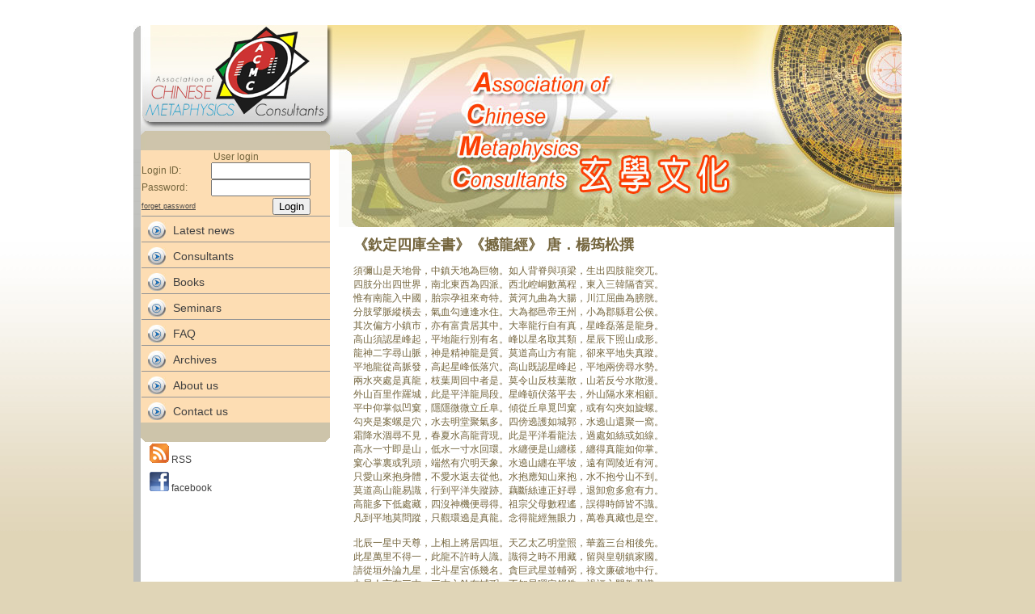

--- FILE ---
content_type: text/html; charset=utf-8
request_url: http://acmc.com.hk/SKQS.aspx
body_size: 22591
content:


<!DOCTYPE html PUBLIC "-//W3C//DTD XHTML 1.0 Transitional//EN" "http://www.w3.org/TR/xhtml1/DTD/xhtml1-transitional.dtd">

<html xmlns="http://www.w3.org/1999/xhtml" >
<head>
    <script type="text/javascript" src="acmc.js"></script>
    <meta http-equiv="Content-Type" content="text/html; charset=utf-8" /><link rel="SHORTCUT ICON" href="http://www.acmc.com.hk/acmcicon2.ico" /><link href="style.css" rel="stylesheet" type="text/css" charset="utf-8" />
<meta name="copyright" content="Copyright (c) 2011 acmc.com.hk" /><meta name="robots" content="index,follow,noarchive" /><meta name="revisit-after" content="1 days" /><meta name="URL" content="http://www.acmc.com.hk" /><meta name="description" content="Association of Chinese Metaphysics Consultants" /><meta name="keywords" content="Association of Chinese Metaphysics Consultants" />
<title>
	ACMC - 撼龍經
</title></head>
<body>
<form name="aspnetForm" method="post" action="SKQS.aspx" id="aspnetForm">
<div>
<input type="hidden" name="__VIEWSTATE" id="__VIEWSTATE" value="/wEPDwUKMTI0NDUzNTk5Mw9kFgJmD2QWAgIDD2QWBAIDDxYCHgdWaXNpYmxlaBYCAgEPDxYCHgRUZXh0ZWRkAgUPZBYCZg8PFgIeB0VuYWJsZWRoZGRkj13mKBVsbSmOg7NcWNsVXa1wIbo=" />
</div>

<div>

	<input type="hidden" name="__VIEWSTATEGENERATOR" id="__VIEWSTATEGENERATOR" value="44D302BD" />
	<input type="hidden" name="__EVENTVALIDATION" id="__EVENTVALIDATION" value="/wEWBgKLsq7eBAKu5O+yBQK0qK3uCgKDlIzICQLN0dnaCgL34ejwCIU23Xh2uYWAFBwf2jxm45z1myAC" />
</div>
  <div id="wrapper">
    <div id="header"></div>
    <div id="left">
      <div id="logo" style="cursor:pointer;" onclick="javascript:location='http://www.acmc.com.hk'"></div>
      
      <div id="login_background">
        <div id="login_content">
            <div id="ctl00_login_box">
                <table cellpadding="0" cellspacing="0" width="233px">
                    <tr><td colspan="3" style="height:1px;"></td></tr>
                    <tr><td colspan="3" align="center">User login</td></tr>
                    <tr>
                        <td style="width:90px; text-align:left;">Login ID:</td>
                        <td style="width:117px; text-align:left;"><input name="ctl00$LoginID" type="text" maxlength="50" id="ctl00_LoginID" style="width:115px;" /></td>
                        <td style="width:26px; text-align:center;"></td>
                    </tr>
                    <tr>
                        <td style="width:90px; text-align:left;">Password:</td>
                        <td style="width:117px; text-align:left;"><input name="ctl00$LoginPassword" type="password" maxlength="20" id="ctl00_LoginPassword" style="width:115px;" /></td>
                        <td style="width:26px; text-align:center;"></td>
                    </tr>
                    <tr><td colspan="3" style="height:2px;"></td></tr>
                    <tr>
                        <td style="width:90px; text-align:left;"><a href="ForgetPassword.aspx" style="font-size:9px;">forget password</a></td>
                        <td style="width:117px; text-align:right;"><input type="submit" name="ctl00$Login" value="Login" id="ctl00_Login" /></td>
                        <td style="width:26px;">&nbsp;</td>
                    </tr>
                    <tr><td colspan="3" style="height:1px;"></td></tr>
                </table>
            </div>
            
        </div>
      </div>
      
      
      <div id="nav">
        <ul>
          <li><a href="Default.aspx">Latest news</a></li>
          <li>
            <div onmouseover="javascript:document.getElementById('consultants').style.display='block';" onmouseout="javascript:document.getElementById('consultants').style.display='none';">
                <a href="Consultants.aspx">Consultants</a>
                <div id="consultants" class="submenu">
                    <ul>
                        <li><a href="JackChiu.aspx">Jack Chiu</a></li>
                    </ul>         
                </div>
            </div>
          </li>
          <li><a href="Books.aspx">Books</a></li>
          <li><a href="Seminars.aspx">Seminars</a></li>
          <li><a href="FAQ.aspx">FAQ</a></li>
          <li>
            <div onmouseover="javascript:document.getElementById('archives').style.display='block';" onmouseout="javascript:document.getElementById('archives').style.display='none';">
                <a href="Archives.aspx">Archives</a>
                <div id="archives" class="submenu">
                    <ul>
                        <li>Basics</li>
                        <li><a href="WuXing.aspx">Wu-xing 五行</a></li>
                        <li><a href="Taiji.aspx">Understand the Taiji Yin-Yang Diagram</a></li>
                        <li>Asian Archives</li>
                        <li><a href="SKQS.aspx">撼龍經</a></li>
                    </ul>
                </div>
            </div>
          </li>
          <li><a href="AboutUs.aspx">About us</a></li>
          <li><a href="ContactUs.aspx">Contact us</a></li>
        </ul>
        <div class="menubottom"></div>
        <div class="menulink">
            <a href="acmc_rss.aspx"><img src="Images/RSS.gif" />&nbsp;RSS</a>
            <a href="https://www.facebook.com/acmc.hk"><img src="Images/fb.gif" />&nbsp;facebook</a>
        </div>
      </div>
    </div>
    <div id="right">
<h2>《欽定四庫全書》《撼龍經》	唐．楊筠松撰</h2>
<pre>
須彌山是天地骨，中鎮天地為巨物。如人背脊與項梁，生出四肢龍突兀。
四肢分出四世界，南北東西為四派。西北崆峒數萬程，東入三韓隔杳冥。
惟有南龍入中國，胎宗孕祖來奇特。黃河九曲為大腸，川江屈曲為膀胱。
分肢擘脈縱橫去，氣血勾連逢水住。大為都邑帝王州，小為郡縣君公侯。
其次偏方小鎮市，亦有富貴居其中。大率龍行自有真，星峰磊落是龍身。
高山須認星峰起，平地龍行別有名。峰以星名取其類，星辰下照山成形。
龍神二字尋山脈，神是精神龍是質。莫道高山方有龍，卻來平地失真蹤。
平地龍從高脈發，高起星峰低落穴。高山既認星峰起，平地兩傍尋水勢。
兩水夾處是真龍，枝葉周回中者是。莫令山反枝葉散，山若反兮水散漫。
外山百里作羅城，此是平洋龍局段。星峰頓伏落平去，外山隔水來相顧。
平中仰掌似凹窠，隱隱微微立丘阜。傾從丘阜覓凹窠，或有勾夾如旋螺。
勾夾是案螺是穴，水去明堂聚氣多。四傍遶護如城郭，水遶山還聚一窩。
霜降水涸尋不見，春夏水高龍背現。此是平洋看龍法，過處如絲或如線。
高水一寸即是山，低水一寸水回環。水纏便是山纏樣，纏得真龍如仰掌。
窠心掌裏或乳頭，端然有穴明天象。水遶山纏在平坡，遠有岡陵近有河。
只愛山來抱身體，不愛水返去從他。水抱應知山來抱，水不抱兮山不到。
莫道高山龍易識，行到平洋失蹤跡。藕斷絲連正好尋，退卸愈多愈有力。
高龍多下低處藏，四沒神機便尋得。祖宗父母數程遙，誤得時師皆不識。
凡到平地莫問蹤，只觀環遶是真龍。念得龍經無眼力，萬卷真藏也是空。

北辰一星中天尊，上相上將居四垣。天乙太乙明堂照，華蓋三台相後先。
此星萬里不得一，此龍不許時人識。識得之時不用藏，留與皇朝鎮家國。
請從垣外論九星，北斗星宮係幾名。貪巨武星並輔弼，祿文廉破地中行。
九星人言有三吉，三吉之餘有輔弼。不知星曜定錙銖，禍福之門教君識。

貪狼頓起筍生峰，若是斜枝便不同。斜枝側頂為破面，尖而有腳號乘龍。
腳下橫拖為帶劍，文武功名從此辯。橫看是頂側是峰，此是貪狼出陣龍。
側面成峰身直去，不是為朝便不住。

莫來此處認高峰，道是玄武在其中。亦有高峰是玄武，玄武落處四獸聚。
聚處方為龍聚星，四獸不顧只成空。空亡龍上莫尋穴，縱然有穴易歇滅。

或為關峽似龍形，正身潛在峽中行。時師多向峽中覓，不識真龍斷續情。
貪狼自有十二樣，尖圓平直小為上。欹斜側巖倒破空，禍福輕重自不同。
欹側似斜斜似側，平似乘龍側似直。貪狼似巨倒似空，空似虛巖即似石。
問君來此如何觀，我道貪狼非一般。欹是崩崖破是折，斜是邊有邊不同。
側是面尖身直去，空是巖穴多玲瓏。倒是飛峰偏不正，七者未是貪狼龍。
平地卓然頓起筍，此是尖狼本來性。圓無欹側四面同，平若臥蠶在高頂。
直如決脊引繩來，小似筆頭插高塔。五者方為貪正形，吉凶禍福要詳明。
火星要起廉貞位，生出貪狼由此勢。若見火星動焰時，看他蹤跡落何處。
此龍不是尋常貴，生出貪狼向亦奇。

火星若起廉貞位，落處須尋一百里。中有貪狼小小峰，有時回顧火星宮。
世人只道貪狼好，不識廉貞是祖宗。貪狼若非廉作祖，為官也不到三公。
高山頂上如平掌，中分細脈如蛇樣。貴龍多是穿心出，富龍只從傍生上。
高山如帳後面遮，帳裏微微似帶斜。帶舞下來如鼠尾，此是貪狼上嶺蛇。
帶舞下來伸鶴頸，此是貪狼下嶺蛇。上嶺解生朱紫貴，下嶺須為朽腐家。

大山特起小為貴，小山忽起大為勢。高低大小斷續行，此是貪狼真骨氣。
大抵九星有種類，生子生孫巧相似。剝換方知骨氣真，剝換不真皆不是。
一剝一換大生小，從大剝小最奇異。剝換退卸見真龍，小峰依舊貪狼起。
剝小如人換好裳，如蟬退殼蠶退筐。或從大山落低小，或從高峰落平洋。
退卸剝換成幾段，十條九條亂了亂。中有一條卻是真，若是真時斷了斷。
亂山回抱在面前，不許一條出外邊。只有真龍在帳內，亂山在外卻為纏。
此龍多從腰裏落，回轉餘枝作城廓。城廓彎環生捍門，門外羅星當腰著。
羅星要在羅城外，此與火星常作案。火星龍始有羅星，若是羅星不居內。
居內名為抱養瘝，又為病跟墮胎山。羅星若生羅城口，城口皆為玉筍班。
羅城恰似城墻勢，龍在城中聚真氣。羅星借在城闕間，時師喚作水口山。
欲識羅星真妙訣，一邊枕水一邊田。田中有骨胍相連，或為頑石焦土間。
此是羅星有餘氣，卓立為星在水邊。貪巨羅星方與尖，輔弼武曲員匾眠。
祿存廉貞多破碎，破軍尖破最為害。只有尖圓方匾星，此是羅星得正形。
忽然四面皆是水，兩山環合欝然青。羅星亦自有種類，浪說羅星在水邊。

巨門尊星性端莊，纔離祖宗即高昂。星峰自與眾星別，不尖不圓其體方。
高處定為頓笏樣，但是無腳生兩傍。如此星峰止一二，方岡之下如驅羊。
方岡或如四角帳，帳中出帶似飛揚。飛揚要得穿帳去，帳中兩角隨身張。
枝葉不多關峽少，卻有護衛隨身傍。帶旌帶節來擁護，旌節之峰多是雙。
更有刀劍同護送，刀劍送後前圓岡。離蹤斷處多失胍，拋梭馬跡蛛絲長。
梭中自有絲不斷，蜂腰過處多趨蹌。

自是此星性尊貴，護送此星來就體。每逢跌斷過處時，兩傍定有衣冠吏。
衣冠之吏似圓峰，兩傍有腳衛真龍。若是獨行無護衛，定作神祠佛道宮。
平行穿珠行數里，忽然又作方峰起。方峰直去如橋扛，背長頗類平尖貪。
平尖貪狼如一字，生在山頂如臥蠶。武曲倒從身中出，貪狼直去如僧參。
夾輔護龍次第列，正龍在內左右凾。此龍住處無高壟，間生窩穴隱深潭。
獨在山峽中間者，穴落高岡似草庵。四圍要高來朝護，前案朝迎亦高舞。
卻作高穴似人形，按歛端嚴似真武。

此龍若行三十里，內起方峰止三四。峰峰端正方與長，不肯欹斜失尊體。
峰上忽然生摺痕，此與廉貞何以異。凡起星辰不許斜，更嫌生腳照他家。
端峰若生四花穴，花穴端嚴要君別。真龍直去向前行，四向謾成龍虎穴。
此是武曲鉗峽來，間氣來此偶生峽。此龍誤了幾多人，定來此處說真形。
要說四花穿心過，但看護衛不曾停。尊星自有尊星體，方正為屏將相位。
巨門行龍少鬼劫，蓋緣兩傍多羅列。水界分處夾龍行，不肯單行走空缺。
水界分及亂生枝，枝葉雖多夾水隨。護龍亦自有背面，背後如壁面平夷。
平夷便是貼龍體，龍過之時形怪異。不起尖圓即馬旗，攢劍繙龍歸此地。
護衛纏遶如打團，重重包裹外山歸。至令巨門少關峽，護送無容左右離。
明堂斷定無斜瀉，橫案重重拜舞低。平貪覆巨圓武曲，尖圓方整不能齊。
三星尖圓方整處，向此辯別無狐疑。識龍須識辨疑處，識得真龍是聖師。

祿存之形如頓鼓，下生有腳如瓜瓠。瓜瓠頭前有小峰，此是祿存帶祿處。
大如螃蟹小蜘蛛，此是祿存帶殺處。殺中若有橫磨劍，此是權星先出武。

大龍大峽百十程，寶殿龍樓去無數。忽履仁等入長垣，萬仞不圍君莫顧。
癡師偷眼傍睥晲，曉者默然佯不睹。若然尖腳亂如茅，喚作蚩尤旗爪距。
小圓帶祿圍本身，將相公侯出方虎。

大抵星辰嫌破碎，不抱本身多作怪。端正龍神須無破，醜惡龍神多破敗。
怪形異穴出凶豪，殺戮平民終大壞。草頭作亂因此山，赤族誅夷償命債。
只緣龍上有欃槍，賊旗倒仄非旌幢。旌幢對對端正立，獨立欹仄名欃槍。
頓鼓微方似武曲，武曲端正下無足。有足周圍真祿存，圓盡方為武曲尊。
龍家最要仔細辨，疑似亂真分背面。背似面非豈有真，此是祿存大移轉。
凹處是面凸是背，作穴分金過如線。凡看星辰看轉移，轉移須教母顧兒。
枝分派別有真種，忽作瓜蔓無東西。十里半程無岡嶺，平陽砂磧煙塵迷。
到處君須看水勢，水勢莫問江與溪。只要兩源相夾出，交瑣外結重重圍。
祿存好處落平洋，大作方州小鎮縣。坪中時復亂石生，或起橫山或梭面。
此處或有輔弼形，輔弼無枝祿生辨。祿是帝車第二星，也主為文也主兵。

九星行龍皆要祿，最要夾貪兼巨軸。或從武曲左右起，此等貴龍看不足。
若逢此星遠尋穴，莫向高山尋促局。若遇九星相夾行，只分有足並無足。
燕雲下嶺出九關，中帶祿存三吉山。高山峽裏多尖秀，也有圓祿生孱岩。
君看山須分種類，亂指橫山作正班。祿破二星形無數，也有正形落低處。
也有低形上壟頭，雜亂分形君莫誤。形在高嶺為高形，山頂上生祿存星。
形在平洋山卓立，頂矮腳手亦橫平。頂上生形頂必正，平地生形腳亂行。
請君看我細排列，禍福皆從龍上生。

第一祿存如頓鼓，腳手對對隨身去。平行有腳如劍芒，旌節幡幢排次序。
此等星辰出大江，中有小貪並小巨。輔弼侍從左右生，隔岸山河遠相顧。
此是龍身作州縣，雄據十州並一路。忽然諸山作垣局，更求吉水為門戶。
若得吉水為門戶，萬水千山不須做。

第二祿存如覆釜，腳尖如戟周回布。有腳方為真祿存，無腳方為祿推巨。
此星定是有威權，白手成家積巨富。

第三祿存鶴爪布，兩短中長龍出露。出露定為低小形，隱隱前行忽蹲踞。
有穴必生龍虎巧，醜陋穴形龍不住。

第四祿存肋扇具，腳手又似扛絲勢。此龍只好結神壇，別有星峰生秀氣。

第五祿存如懸鶉，破碎箕帚摺無數。此星便是平行星，星平生枝自頂分。
此龍只去平中作，橈棹回來斬關做。高山大峽開三路。

第六祿存落平洋，勢如巨浪橫開張。他星亦有落平者，此星平地亦飛揚。
腳擺時復生巨石，石色只是黑與黃。兩傍請看隨龍峽，長短大小宜推詳。
護龍轉時看他落，落處當隨水斟酌。右轉皆右不參差，左轉皆左無駁雜。
朝迎指正真穴形，左右高低君莫錯。祿存鬼形如披髮，雖曰眾多勢如掠。

第七祿存如長蛇，左右無護無攔遮。此龍目作貴龍從，枕在水邊自橫斜。

第八祿存在高頂，如載兜鍪有肩領。漸低漸小去作穴，定作窩鉗極端正。
此龍號為八貴龍，捉穴真時最昌盛。

第九祿存如落花，片片段段水夾砂。不作蛟潭為鬼穴，定作羅星水口遮。

天下山山有祿存，或凶或吉要君分。莫道祿存全不善，大為將相公侯門。
要知五嶽真龍落，半是祿破相參錯。大行頂上馬耳峰，祿存身上貪狼龍。
泰山頂上有石觀，上有月亭高一半。此是祿存上有貪，如此高峰孰能判。
海中洲渚亦有山，君如論脈應難言。不知地脉連中國，遠出山形在海間。
東出青齊為東嶽，過盡平陽大江壑。地絡連延氣勢生，澗水止龍君莫錯。
我觀破祿滿天下，九星分變無識者。君如識得祿存星，珍寶連城貴無價。

文曲正形蛇行樣，若作淫邪如撒網。此星柔順最高情，形神恰似生鱔樣。
問君如何生此山，定出廉真絕體上。問君如何尋絕體，本宮山上敗絕氣。
問君如何尋本宮，寶殿之下初出龍。認得星峰初出面，看得何星細推辦。
九星皆挾文曲行，若無文曲星無變。變星便看何星多，多者為主分惡善。
文曲星柔最易見，每遇旺方生側面。側面成峰身直行，直去多如絲雜線。
此星山骨少星峰，若有星峰輔弼同。平地蛇行最為吉，半頂娥眉最得力。
若有此星連接生，女作宮嬪後妃職。男家因婦得官班，又得資財並美色。
凡起星峰必有情，自然連接左右生。若是無峰如鱔樣，死龍散漫空縱橫。
縱饒住處有穴形，社壇神廟血食腥。若是作墳並建宅，女插花枝逐客行。
男人破家因酒色，女人內亂公訟庭。變出瘵癆鬼怪病，令人冷退絕人丁。

困龍坪下數十里，忽然卓立星峰起。左右前後忽逢迎，貪巨武輔取次生。
只得一峰龍便活，娥眉也變輔弼形。平行雖云變輔弼，只是低平少威力。
若得尊星生一峰，便使柔星為長雄。男人端貌取科第，女人主家權勝翁。

大抵尋龍少全格，雜出星峰多變易。弼星似巨輔似文，長短高低細辨識。
莫道凶龍不可裁，也有凶龍起家國。蓋緣未識間星龍，貪中有廉文有弼。
武有破軍間斷生，祿存或有巨武力。十里之中卓一峰，小者成大弱成雄。
此星龍家間星法，大頓小伏為真蹤。一山便斷為一代，看在何代生間斷。
便向此星定富貴，困弱生旺隨星峰。困弱之龍無氣力，死鱔煙炮入砂礫。
千里百里無從山，獨自單行少收拾。君如識得間星龍，到處鄉村可尋覓。
龍非久遠少全氣，易盛易衰非人力。

廉貞如何號獨火，此星得形最高大。高山頂上石嵯峨，傘摺犁頭裂絲破。
只緣尖焰聳天庭，其性炎炎號火星。起作龍樓並寶殿，貪巨武曲因此生。
古人深識廉貞體，喚作紅旗並曜氣。此星威烈屬陽精，高焰赤黑峰頭起。
高尖是樓平是殿，請君來此細推辨。亂峰頂上亂石間，此處名為聚講山。
聚講既成即分去，分宗拜祖迢迢路。尋蹤尋跡更尋兒，龍來此處最堪疑。
卻來此處橫生嶂，形如帳幕開張樣。二重入帳一重出，四重五重如巨浪。
嶂中有線穿心行，帳不穿心不入相。帳幕多時貴亦多，一重只是富豪樣。
兩帳兩幕是真龍，帳裏貴人最為上。帳中隱隱仙帶飛，帶舞低垂主興旺。
天關地軸兩邊迎，異石龜蛇過處往。高山頂上有池水，兩邊夾得真龍行。
問君高頂何生水，此是真龍頂上氣。樓殿之上水泉生，水還兩處兩邊迎。
真龍卻向泉中過，也有單池在傍抱。單池終不及兩池，池若傾崩反生禍。
池平兩水夾又清，此處名為天漢星。天漢天潢入閣道，此星入相居天庭。
更有衛龍在高頂，水貼龍身入深井。更無水出可追尋，或有蒙泉如小鏡。
看他辭樓並下殿，出帳聳起生何形。應星生處別立形，此是分枝劈脈證。
祖宗分了分兄弟，來此分貪識真性。分貪之處莫令差，差謬一毫千里迥。
筍峰貪狼縱橫計，鍾釜枕梭武輔弼。方峰是為巨門程，最要來辨嫡庶行。
嫡庶不失出帳形，便是龍家五吉星。廉貞惡石眾所畏，不曉真陽火裏精。
此龍多向南方落，北上眾山驚錯愕。低頭歛袵山朝來，莫向他方妄參錯。
凡是星峰皆有石，若是土山全無力。廉貞獨火氣衝天，石骨稜層平處覓。

廉貞不生吉星峰，定隔江河作應龍。朝迎必應數百里，遠望鼓角聲鼕鼕。
凡見廉貞高聳石，便上頂頭看遠跡。細認真龍此處生，華蓋穿心正龍出。
此龍最貴難尋覓，五吉要聳華蓋出。此等真龍不易逢，華蓋三峰品字立。
兩肩分作兩護龍，此是兄弟同祖宗。兄弟便為纏護龍，前迎後送生雌雄。
雌若為龍雄作應，雄若為龍雌聽命。問君如何辨雌雄，高低肥瘠瘦不同。
低肥為雌雄高瘠，只求此處識蹤跡。

隨龍身上有正峰，時作星峰拜祖宗。但看護送似回龍，又有迎龍如虎踞。
隨龍山水皆朝揖，狐疑來處失蹤跡。水口重重生異石，定有羅星當水立。
羅星外面有山關，上生下生細尋覓。蓋緣羅星有真假，真假天然非人力。
羅星旁水便生石，羅星端正最高職。

廉貞多生顧祖龍，祖龍遠遠是朝峰。更有鬼腳回顧處，護送須生十數里。
送龍之山短有後，抱山不抱左右手。纏龍纏過龍虎前，三重五重福延綿。
纏多不許外山走，那堪長遠作水口。護送托龍若十全，富貴雙全真罕有。
尋龍千萬看纏山，一重纏是一重關。關門若有千重鎖，定有王侯居此間。
廉貞已具貪狼內，更述此篇為詳載。有人曉得紅旗星，遠有威權近凶怪。
權星斬砍得自由，不統兵權不肯休。若遇廉貞不起石，腳下也須生石壁。
石壁是背面是平，平處尋龍出蹤跡。貪巨武輔弼星行，出身生處是真星。
博龍換處有九段，此是公侯將相庭。紅旗氣雄威武在，行兵出師駭妖怪。
權星威福得自專，縱入文堦亦武威。廉良一變貪巨武，文武全才登宰輔。
廉貞不作變換星，潔身亂倫弒君父。

武曲星峰覆鍾釜，鍾釜之形有何故。鍾高釜矮事不同，高即為武矮為輔。
二者雖然皆吉星，大小不容有差互。武曲端嚴富貴牢，輔弼隨龍厚薄取。
真龍若行五六程，臨落之時剝輔星。如梭如印如皎月，三三兩兩牽聯行。
前關後峽相引從，峽若多時龍猛勇。博到輔星三四重，仔細來此認龍蹤。
貪巨若無輔弼落，高嶺如何住得龍。雖然輔弼是入穴，作穴隨形又不同。
穴隨土峰作鉗乳，形神大小隨龍宗。圓龍忽然長拖腳，恐是鬼龍如覆杓。
覆箕仰掌是鬼龍，莫來此處失真蹤。請君細認前頭穴，莫使參前失後空。

問君何以知我落，看他尾後圓峰作。問君知我如何行，尾星搖動不曾停。
前官後鬼須細辨，鬼剋我身居後面。官星剋我在前朝，此是龍家官鬼現。
真龍落處陰陽亂，五行官鬼無相戰。水龍博到火龍出，鬼在後頭官出面。
坎山來龍作午丁，卻把地羅差使轉。此是陰陽雜五行，不是龍家官鬼辨。
龍家不要論五行，且從龍看分脈上。龍奪脈時是鬼氣，鬼氣不歸龍上行。
大抵正龍無鬼山，有鬼不出半里間。橫龍出穴必有鬼，送跳翻身穴後環。
鬼山若長奪我氣，鬼短貼身如抱攔。問君如何謂之鬼，主山背後撐者是。
分枝劈脈不回頭，奪我正身少全氣。真龍穴後如有鬼，山短枝多為雉尾。
此是真龍穴後星，星辰亦有尖圓體。正龍穴後若有鬼，隻隻回頭來護衛。
若不回頭衛本身，此是空亡歇滅地。問君何者是空亡，穴後捲空仰瓦勢。
便從鬼上細尋覓，鬼山星峰少收拾。真龍身上護衛多，山山多情來拱揖。
護衛貼體不敢離，中有泉池暗流入。要識真龍鬼山短，緣有纏龍在後股。
既有纏龍貼護身，不許鬼山空散漫。鬼山直去投江海，真龍氣絕散漫多。
如戟如矛亂走去，包裹無由奈他何。龍若無纏又無送，縱有真龍不堪用。
護纏多愛到穴前，三重五重福綿延。一重護衛一代富，護衛十里宰相地。
兩重亦作典磚城，一重只出丞簿尉。鬼山亦自有真形，形隨三吉輔弼類。
九星皆有鬼形樣，不類本身不入相。貪狼鬼星必尖小，武曲鬼星枝葉少。
多作圓峰覆杓形，撐住在後最為妙。巨門墜珠玉枕形，貪作天梯背後生。
一層一級漸低小，雖然有腳無橫行。巨門多為小橫嶺，托後如屏玉幾正。
弼星作鬼如圍屏，或從龍虎後橫生。橫生瓜瓠抱穴後，金鬥玉印盤龍形。
輔星多為獨節鬼，三對平如寫王字。三對兩對相並行，曲轉護身皆有意。
廉文破祿本是鬼，不必問他穴後尾。破祿廉文多作關，近關太濶為散關。
關門是局有大小，破祿三星多外攔。祿星無祿作神壇，破星不破為近關。
善論大地論關局，關局大小水口山。鬼山作向橫龍作，正龍多是平地落。
平地勢如蜈蚣行，卻長便如橈棹形。停棹向前穴即近，發棹向後龍未停。
橈棹向後忽峰起，定有真龍居此地。只看護托回轉時，朝揖在前拜真氣。
大抵九星皆有鬼，相類相如各有四。四九三十六鬼形，識鬼便是識真精。
問君如何謂之官，朝山背後逆拖山。此是朝山有餘氣，與我穴後鬼一般。
官星在前鬼在後，官要回頭鬼要就。官不回頭鬼不就，只是虛抱無落首。
龍穴背後有衣裙，此是關闌多舞袖。雖然有袖穴不見，官不離鄉任何愛。
真氣聚處看明堂，明堂裏面要平陽。明堂裏面停豬水，第一寬平始為貴。
側裂傾堆撞射身，急瀉崩騰非吉地。請君未斷左右山，先向明堂觀水勢。
明堂亦有如鍋底，橫號金船龍虎裏。直號天心曲御堦，馬蹄直兮有曲勢。
明堂要似蓮花水，盪歸左位長公起。盪歸右處小公興，若居中心諸位貴。
大抵明堂橫為貴，其次之玄關鎖是。蕩蕩直去不回頭，雖似御堦非吉地。
明堂要如衣領會，左紐右襘方為貴。或是曰隴與山腳，如此關闌真可喜。
忽然橫前無關鎖，地劫風吹非吉利。請君來此細消詳，更分前官并後鬼。
左脇生來搢笏樣，右脇生來魚袋形。方長為象短為水，小巧是金肥是銀。
看此樣形臨局勢，中間乳穴是為真。

賜帶鬼形如瓜瓠，二條連移左轉去。回頭貼來侍從官，前案橫交金玉盤。
玉盤賜將金盤相，左右在人心眼上。重數如多賜亦多，一重數是金屏帶。
二重是屏三金帶，橫轉穴前官轉大。子孫三代垂魚袋，右上三魚虎身外。
三代子孫賜金帶，三重橫盤龍外生。四重即是賜金玉，重數如多福最深。
此是龍家賜帶鬼，莫將龍向左邊臨。玉几方屏武曲形，身後是幾幾外屏。
幾屏須要問先後，未有屏先幾後生。幾屏如在後頭托，此是公侯將相庭。

破軍星峰如走旗，前頭高卓尾後低。兩傍失險落坑陷，壁立反裂形傾欹。
不知此星出六府，上有三台遠為祖。然後生出六曜星，貪巨祿文廉武輔。
三台星辰號三階，六星兩兩魚眼挨。雙尖雙圓如貪巨，卻在絕頂雙安排。
雙尖定出貪狼去，雙圓生出武曲來。上臺中台下臺出，行到六府文昌臺。
文昌六星如偃月，穿星六星似環玦。平頃上頭生六星，六處微堆作凹凸。
凹中微起似六星，生出九星若排列。

破軍皆受九星變，逐位生峰形象現。山形在地水在天，真氣下感禍福驗。
尊星頓起真形了，枝葉皆是祿存占。尊星雖云有三吉，三吉之餘有輔弼。
不知三吉不常生，有處觀來無一實。蓋緣不識破軍星，星說走旗拖尾出。
走旗拖尾是真形，若出尊星形變生。與君細論破軍體，逐一隨星種類名。

貪狼破軍如頓起，一層一級名天梯。頂尖衝前有巖穴，伸頂猶如雞作啼。
頂頭有帶下巖去，引到平處如蛛絲。欲斷不斷馬跡過，東西有顯梭中絲。
三吉之星總如此，此處名為吉破地。過坪過水皆如是，定有泉塘兩夾隨。
貪下破軍巨門去，去為垣局不須疑。

巨門破軍裂十字，頂上微圓欹側取。勢如啄木上高枝，直上高崖石觜露。
此星出龍生鼎足，爪甲巉巖若雞距。此龍富貴生王侯，五換六移出宰輔。

祿存破軍在平頂，兩脇蛇行肋微露。前如大木倒平洋，生幹生枝葉無數。
葉中生出嫩枝條，又作高峰下平地。當知為穴亦不遠，護送不來作神宇。

武曲破如破櫥櫃，身形臃脹崩形勢。前頭走出雞伸頸，嶺上下來如象鼻。
一高一下腳不尖，作穴乳頭出富貴。

破軍廉貞高崔嵬，水流關峽聲如雷。輔星破軍如襆頭，兩傍有腳如拋毬。

弼星破軍如鯉躍，行到平中一時卓。三三兩兩平中行，直出身來橫布腳。
為神為廟為富貴，只看纏護細斟酌。纏多便是富貴龍，纏少只為鐘鼓閣。

九星皆有破祿文，三吉之形輔弼尊。平行穿珠巨貪祿，闌掉尖拖是破軍。
吉星之下無不吉，凶星之下凶所存。況是凶龍不為穴，只是閒行引過身。
縱然有穴必是假，假穴如何保久存。時師只來尋龍胍，來此峽內空低蹲。
便指纏護為真氣，或有遠秀出他村。便說朝山朝水好，下了凶事自入門。
只緣不識真龍出，前面必出星辰尊。尊星沾了死龍骨，換了破軍廉祿文。
破軍忽然橫開張，帳裏戈旗出生旺。此龍出作將軍形，前遇溪流為甲仗。
破祿形象最為多，枝蔓懸延氣少平。不為尖刀即劍戟，不作蛇行即擲梭。
出逢六秀方位上，上與六氣橫天河。六氣變而生六秀，凶星到此亦消磨。
凶星消磨生吉氣，定有星辰巨浪波。此是神仙絕妙法。不比尋常格地羅。

與君略舉大形勢，舉目一望皆江河。天下江山幾萬重，我見破軍到處是。
祿存文曲輔弼星，低小山形總相類。只有高山形象殊，略舉大綱與君議。
崑崙山腳出闐顏，隻隻腳是破軍山。連綿走出澣海北，風俗強悍人麄頑。
生兒三歲學騎射，骨鯁剛方是此間。山來隴右尖如削，盡是狼峰更高卓。
此處如何不出文，只為峰多反成濁。高山大隴峰多尖，不似平原一錐卓。
行行退卸大散關，百二山河在彼間。大纏大護到函谷，水出黃河如闕環。
低平漸漸出熊耳，萬里平陽漸漸低。大樑形勢亦無山，到此尋龍何處是。
識得星峰是等閒，平處尋龍最是難。若無江流與淮水，渺渺茫茫不見山。
河流沖決山斷絕，又無石骨又無脈。君若到彼說星峰，一句不容三寸舌。
黃河在北大江南，兩水夾行勢不絕，行到背脊忽起峰，兗州東嶽插天雄。
分技劈脈鍾靈氣，聖賢多在魯邦中。自古英雄出西北，西北龍神少人識。

紫微垣局太微宮，天市天苑太行東。南龍高枝過總頂，黑鐵二山雪峰盛。
分出秦川及漢川，五嶺分星入桂連。山行有斷脈不斷，直至江陰大海邊。
海門旺氣連閩越，南水兩夾相交纏。此是海門南脈絡，貨財文武相交錯。

何處是貪何處文，何處辨認武曲尊。尋龍望氣先尋脈，雲霧多生是龍脊。
春夏之交與二分，夜望雲霓生處覓。雲霓先生絕高頂，此是龍樓寶殿定。
大脊微微雲自生，霧氣如嵐反難證。生尋霧氣識正龍，卻是枝龍觀遠應。
此是神仙尋地法，百里羅城不為遠。知此然後論九星，要識九星觀正形。
因就正龍行腳處，認取破祿中間行。

天下山山有破祿，破祿交橫有地軸。祿存無祿只為關，破軍不破只為闌。
關闌之山作水口，必有羅星在水間。大河之中有砥柱，四川之口生灩澦。
大姑小姑彭蠡前，採石金山作門戶。更有焦山羅殺石，雖是羅星門不固。
此是大尋羅星法，識者便知愚未悟。

吾若論及破軍星，多是引龍兼作護。大龍雖要大破軍，小龍夾亂破祿文。
廉貞多是作龍祖，輔弼隨龍富貴生。廉貞若高龍不出，只是為應兼為門。

請君看此州縣間，何處不生水口山。水口關闌皆破祿。無腳交牙如疊環。
或有橫山如臥虎，或作重重如瓜瓠。禹鑿龍門透大河，便是當時關水處。

大行走出河中府，河北河南關兩所。大河北來曲射東，西山作水如眠龍。
馬耳山枕大江口，絕無腳手為神妙。靈壁山來截淮河，更無一腳如橫過。
海門二山鎖二浙，兩山相合如環缺。文廉生腳鎖緇流，橫在水中為兩截。
大關大鎖龍千里，定有羅星橫截氣。截住江河不許流，關住不知多少地。
小羅小鎖及小關，一州一縣須有闌。十闌十鎖百十里，定有王侯居此間。
鄉落羅星小關鎖，枕水如戈石橫臥。但看無腳是關闌，重數多少分將佐。
君如能識水口山，便識天戈並祿破。

左輔正形如襆頭，前高後低大小毬。伸舒腰長如杖鼓，後大前小駝峰侔。
下有兩腳平行去，或在武曲左右遊。此龍如何近武曲，自是分宗為伯叔。
分宗定作兩貴龍，此與他星事不同。武曲兩傍必生輔，不似他星變形去。
左輔自有左輔形，方峰之下如卓斧。此是武曲輔星形，若是真輔不如此。
真龍自作貴龍身，襆頭橫腳高低去。高頂高峰圓落肩，忽然堆起如螺卵。
又如梨栗堆簇繁，頂上纍纍山結頂。斷定前頭深入垣

要知此星名侍衛，入到垣中最為貴。東華西華門水橫，水外四圍列峰位。
此是垣前執法星，卻分左右為兵衛。

方正之垣號太微，垣有四門號天市。紫微垣外前後門，華蓋三台前後衛。
中有過水名御溝，抱城屈曲中間流。紫微垣內星辰足，天市太微少全局。
朝迎未必皆真形，朝海拱辰勢如簇。千山萬水皆入朝，入到懷中九回曲。
入垣輔弼形微細，隱隱微微在平地。右衛左衛星傍羅，輔在垣中為近侍。

右弼一星本無形，是以名為隱曜星。隨龍博換隱跡去，脈跡便是隱曜行。
只緣飛宮有九曜，因此強名右弼星。天下尋輔知幾處，河北河南只三四。
更有終南泰華龍，出沒為垣盡如此。南來莫錯認南嶽，雖有弼星垣氣弱。
卻有回龍輔大江，水口三峰卓如削。此龍俗云多輔星，又隨塞垣入沙漠。
兩京嵩山最難尋，已被前人曾妄作。東西垣局並長江，中有黃河入水長。
後山屏帳如負扆，下瞰泰淮枕水鄉。輔弼隱曜入大樑，卻是英雄古戰場。
大河九曲曲中有，輔弼九曲分入首。

夫人識得左輔星，識得之時莫開口。如何識得左輔星，次第生峰無雜形。
天門上頭生寶殿，寶殿引生鳳樓橫。樓中千萬尋池水，水是真龍樓上氣。
兩池夾出龍脊高，池中崩傾非大地。地中實是輔弼星，祇分有跡與無形。
有形便是真左輔，無跡便是隱曜行。縱然不大也節鉞，巨浪重重不堪說。
巨浪是帳帳有扛，扛曲星峰巧如缺。扛星便是華蓋橫，曲處星峰不作證。
證出貪巨祿文廉，武破周而復始定。天戈直指破軍路，此是天門龍出序。
若出天門是正龍，不出天門形不真。一形不具便減力，次第排來君莫誤。
自貪至破為次第，顛倒亂行龍失序。一剝一換尋斷處，斷處兩傍生擁護。
旌幢行有蓋天旗，旗似破軍或斜去。看他橫帶如巨浪，浪滾一峰名出帳。
帳中過去中央行，不出中央不入相。

星形備具入垣行，怪怪奇奇入天象。我到京師驗前說，帝垣果有星羅列。
南北雖短東西長，東華水遶西華岡。水從闕口復來朝，九曲九回朝帝闕。
前星儼若在南上，周召到此觀天象。上了南岡望北岡，聖人卜宅分陰陽。
北岡峙立天門上，分作長垣在兩傍。垣上兩邊分九箇，兩垣夾帝中央坐。
要識垣中有帝星，皇都坐定甚分明。君若要識左輔宿，凡入皇城辨垣局。
重重圍遶八九重，九重之外九重復。重出復嶺看輔星，高山頂上襆頭橫。
低處恰如千官入，載弁橫班如覆笠。仔佃觀來真不同，應是為垣皆富局。

輔為上相弼次相，破祿宿衛廉次將。文昌分明是後宮，武曲貪狼帝星樣。
更有巨門最尊貴，喚作極星事非誑。三垣各有垣內星，凡是星峰皆內向。
垣星本不許人知，若不明言恐世迷。只到京師君便識，重重外衛內垣平。
此龍不許時人識，留與皇家鎮國家。

請從九曜尋剝龍，剝盡粗龍尋細跡。要識真龍真輔相，只看高低襆頭樣。
若是輔星自作龍，隱行不識真形象。若還三吉去作龍，隨龍變形卻不同。
貪狼多尖品字立，武巨圓方三箇峰。三峰節節隨身轉，中有一峰是正面。
兩傍夾者是輔星，大小尖圓要君辨。此龍初發在高山，高處生峰亦生瓣。
肩瓣須明似襆頭，袞袞低來是輥毬。平行鯉鯽露背脊，有腳橫排如覆笠。
若是降樓並下殿，節節如樓下剝換。貪下剝換如拋毬，尖處帶腳如龜浮。
此是下嶺方如此，上嶺逆行推覆舟。尖圓若是品字立，世人誤作三台求。
祿存剝換蜈蚣節，微微短腳身邊立。文曲梭中帶線行，曲曲飛梭草藏跡。
廉下變為梳齒形，梳齒中央引龍脊。徘徊襆頭如改換，行當平中斷復斷。
破軍之下夾兩槍，若作天戈如走電。亂行失序出頭來，又似虎狼行帶箭。
纏多便作斷吉龍，若是無纏為道院。

弼星本來無正形，形隨八曜高低生。要識弼星正形處，八星斷處隱藏行。
隱藏是形名隱曜，此是弼星最要妙。拋梭馬跡線如絲，蜘蛛過水上灘魚。
驚蛇入草失行跡，斷脈斷跡尋來無。脈是尊名右弼星，左右隨龍身上行。
行龍之時有輔弼，變換隨龍看蹤跡。君如識得右弼星，每到垣中多失跡。
博龍失脈失跡時，地上朱絃琴背覓。若識弼星隱曜宮，處處觀來皆是吉。
此星多吉少傍凶，蓋為藏形本無實。藏形之時神殺藏，卻是地中暗來脈。
此地平陽千百程，不然彼處卻是弼。坪中還有水流坡，高水一寸即是阿。
只為時師眼力淺，到彼茫然無奈何。便云無處尋蹤跡，直到有山方認得。
如此之人豈可言，有穴在坪原自失。只來山上覓龍虎，又要圓頭始云吉。
不知山穹落平去，穴在坪中貴無敵。癡師誤了幾多人，又道葬埋畏卑濕。
不知穴在水中者，如此難憑山泉濕。蓋緣水漲在中央，水退即同乾地力。
且如兩淮平似掌，也有軍州落巢瀝。也有英雄在彼中，豈無墳墓與宮室。
只將水注與水流，兩水夾流是龍脊。非惟弼曜在其中，八曜入坪皆有蹤。
前篇有時說平處，平裏貪狼皆一同。時師識盡真龍脈，方知富貴與豐隆。

貪狼作穴是乳頭，巨門作穴窩中求。武曲作穴釵鉗覓，祿廉梳齒犁鋤頭。
文曲穴來坪裏作，高處亦是掌心落。破軍作穴似戈矛，兩傍左右手皆收。
定有兩山皆護衛，不然一水過橫流。輔星正穴燕巢仰，若在高山掛燈樣。
落在低平是雞巢，縱有圓頭亦凹象。此是博換尋星穴，尋穴隨龍細辨別。
龍若真兮穴亦真，龍不真兮少真穴。尋龍雖易裁穴難，只為時人昧剝山。
剝龍換骨星變易，識得疑龍穴不難。古人望龍知正穴，蓋將失龍尋換節。
識得龍家換骨星，富貴令人無歇滅。

尋龍且用依經訣，好把星峰細辨別。龍行上應三吉星，兒孫世代產賢哲。
次第發出有尊卑，初龍小巧真龍拙。一起一伏各差殊，變換之中分骨節。
有乳有節足安墳，氣候潛藏尋取穴。吉星之下節目奇，凶星之下節目劣。
崩洪節目最為強，氣脈相連無斷絕。龍星自有真峰應，雌山低弱雄山勝。
行龍雖貴骨節奇，入穴須教骨節稱。不欲山曲如反弓，不欲山直如伸頸。
吉星吉兮凶星凶，不由人使由天定。時師未識七星形，為作歌兮切須聽。

貪狼一木勢尖強，鬼星秀麗足文章。或然丫角牙丫起，明經魁選細推詳。
七峰八峰磊落去，龍圖學士富文章。左穿右博列筆陣，行龍旌節如旗搶。
其間定有神靈應，或然世代生王侯。若作天馬騰躍起，富雖不巨盈千倉。
若作牙筍攢地面，文武官顯居朝堂。不世富貴馳聲譽，更兼福祿壽而昌。

巨門一土少人知，端正秀麗如蛾眉。有時覆月出天外，有時隱隱生平夷。
挺生英傑事明主，忠良正直如皋夔。懸鍾頓起高聳起，富貴兼全聲聞美。
牛奔象舞勢勇猛，授鉞閫外無復疑。忽然壘壘淩空碧，小更良兮高更奇。
斯地勿論富與貴，神仙出世同安期。肥厚遙長子孫遠，勢若短尖多虧盈。

武曲之星號一金，卓圭立笏高千尋。定主兵權富韜略，登壇既拜夷狄欽。
稜層高聳立屏障，文華秀發稱儒林。簇簇樓臺高且壯，危岩古怪當天地。
此地葬之勿猶豫，世代榮貴輝古今。便似方冠清且巧，三五相連羅碧岑。
子孫聰明復秀麗，芝蘭庭砌何森森。

祿存一土君切忌，醜惡崩欹不綿媚。高峰孤起如撚拳，低山卑濕如牛鼻。
或若棺材隨水流，或若死屍臥平地。自然虧缺不足看，疾病顛狂遭劓刈。
兒孫傭嬾走他州，淫慾奸偷總連累。

文曲一水何孤單，生枝生足如蚰蜒。亂花坵壟不接續，三三五五飛翩翩。
也似驚蛇初出草，也如鵝頸枕流泉。坑溪反背無收拾，縱然收拾還攣拳。
此地葬之主遊蕩，男不忠兮女不賢。

廉貞獨火大凶災，高尖醜惡空崔嵬。生枝發足桃符起，首尾分張兩畔開。
形似壳甲勢分列，質不清兮濁似血。毛髮焦枯氣脈散，水流滯急聲如雷。
瘟癀死盡兼官禍，敗國亡家真可哀。

破軍二金招凶惡，山猛陰陽各差錯。峰巒突兀亂石岡，不然破碎連基鑿。
也作竹篙馬鞭勢，也作兵戈與繩索。左崎右嶮舉頭看，入穴葫蘆塊然落。
明堂傾陷水潺潺，龍虎二山伸兩腳。若犯此星甚乖張，當代兒孫見銷鑠。

輔弼常隨七星轉，多在明堂左右見。有時脫體醮清波，形勢或作闌圈西。
或見龜蛇或見魚，迎山連接如絲線。山厚山肥人多豐，山薄山走人奸賤。
須教閉密不通風，莫令大開水流濺。三蓋吉星隨龍入，磊落巉巖形卓立。
或作高峰勢插天，或在明堂皆頓集。或在水口相舉連，或在輔弼山頭立。
或然隱隱在溪坑，胎息成龍勢藏蟄。大成州郡產英豪，小作鄉村兼鎮邑。
定知世代祿綿綿，文韜武略精傳習。七星變化無窮極，體樣相同人未識。
四維八干十二枝，博換化身百千億。本自二源分派殊，不得明師述大惑。
但將分受細推尋，何用勞心更勞力。凶禍之星凶禍生，福德之星招福德。
造化元來指掌間，此是神仙真法則。
</pre>

<div class="bookheading">Comments</div><br />
<table cellpadding="4px" cellspacing="0" border="0" width="100%"></table>            
<span style="font-weight:bold; font-size:larger;">Write your comment...</span>
<table cellpadding="0" cellspacing="0" border="0" width="100%">
    <tr><td align="left"><textarea name="ctl00$content$MessageEditor" rows="10" cols="20" id="ctl00_content_MessageEditor" disabled="disabled" style="width:100%;"></textarea></td></tr>
    <tr><td align="right"><span id="ctl00_content_Label1" style="color:Red;font-style:italic;">Please login to write a comment</span><input type="submit" name="ctl00$content$Button1" value="Send" id="ctl00_content_Button1" /></td></tr>
</table>

</div>
    <div class="clear"></div>
    <div id="spacer"></div>
    <div id="footer">
      <div id="copyright">
        Copyright &copy; 2010-2011 <a href="http://www.acmc.com.hk">Association of Chinese Metaphysics Consultants Limited</a>. All right reserved.<br />
        Powered by <a href="http://www.babelland.com.hk">Babelland Technology Limited</a>
      </div>
     </div> 
     <div id="footerline"></div>   
  </div>    
</form>
  
    
<!-- Start of StatCounter Code -->
<script type="text/javascript">
var sc_project=0; //Modify here; 
var sc_invisible=1; 
var sc_partition=0;    //Modify here; 
var sc_click_stat=1; 
var sc_security=""; //Modify here; 
</script>
<!--
<script type="text/javascript" src="http://www.statcounter.com/counter/counter.js"></script>
-->
<!-- End of StatCounter Code --> 
    
<script defer src="https://static.cloudflareinsights.com/beacon.min.js/vcd15cbe7772f49c399c6a5babf22c1241717689176015" integrity="sha512-ZpsOmlRQV6y907TI0dKBHq9Md29nnaEIPlkf84rnaERnq6zvWvPUqr2ft8M1aS28oN72PdrCzSjY4U6VaAw1EQ==" data-cf-beacon='{"version":"2024.11.0","token":"3130cffaeee34b63b3e42d30ebe5dd09","r":1,"server_timing":{"name":{"cfCacheStatus":true,"cfEdge":true,"cfExtPri":true,"cfL4":true,"cfOrigin":true,"cfSpeedBrain":true},"location_startswith":null}}' crossorigin="anonymous"></script>
</body>
</html>


--- FILE ---
content_type: text/css
request_url: http://acmc.com.hk/style.css
body_size: 1376
content:
html, body, h1, h2, h3, h4
{
	margin: 0;
	padding: 0;
}
ul, li
{
	padding: 0;
}
h1 img
{
	display: block;
}
img 
{
	border: 0;
}
a
{
	color: #464544;
}
a:hover
{
	color: #FFA405;
}
.left
{
	float: left;
}
.right
{
	float: right;
}
.more
{
	text-align: right;
}
.clear
{
	clear: both;
}
body {
	background: #E0D5B7 url(Images/page_bg.jpg) repeat-x;
	text-align: center;
	font: 12px verdana, arial, sans-serif;
	color: #74653D;
	padding-bottom: 10px;
	padding-top: 31px;
}

/** layout **/
#wrapper {
	text-align: left;
	margin: auto;
	width: 950px;
  position: relative;
  background: url(Images/Body.gif) repeat-y;
}
#header {
  position: absolute;
  top: 0;
  left: 254px;
  width: 696px;
  height: 250px;
  background: url(Images/Header.jpg) no-repeat;
}
#left {
  float: left;
  width: 254px;
}
#logo {
  width: 254px;
  height: 155px;
  background: url(Images/Logo.jpg) no-repeat;
  text-align: center;
  color: #595959;
}
#login_background
{
  background: url(Images/LoginBackground.gif)  repeat-y;
}
#login_content
{
 margin-top : 0;
  margin-bottom:0;
  padding-top: 0;
  padding-bottom:0;	
  margin-left: 9px;
  margin-right:11px;
  padding-left: 1px;
  padding-bottom: 0px;
}


#nav {
  background: url(Images/MenuLeft.gif) no-repeat;
}
#nav ul 
{
  margin-top: 0;
  margin-bottom:0;
  padding-top: 0;
  padding-bottom:0;	
  margin-left: 9px;
  margin-right:11px;
  padding-left: 1px;
  padding-bottom: 0px;
  background: #fdddb3;
}
#nav li {
  list-style: none;
  font: 14px "arial", arial, sans-serif;
  border-top: 1px solid #959595;
  background: 8px 6px url(Images/RightArrow.jpg) no-repeat;
  margin:0;
  padding: 7px 0 0 31px;
}
#nav a 
{
  color: #404040;
  text-decoration: none;
  padding-left: 10px;
  display: block;
  width: 90%;
  padding: 2px 0 6px 8px;
}
#nav .submenu li
{
	font: 14px "arial narrow", arial, sans-serif;
	border-top: none;
	padding: 4px 0 0 12px;
	background: none;
}
#nav .submenu a
{
	border-left:none;
}
#nav a:hover {
  text-decoration: underline;
}
#nav .menubottom
{
  margin-left: 9px;
  height: 24px;
  background :  left url(Images/MenuBottom.gif) no-repeat;
}
#nav .menulink
{
  margin-left: 12px;	
}
#nav .menulink a
{
  text-decoration: none;	
}

#consultants
{
	display:none;
}

#archives
{
	display:none;
}

#right {
  float: right;
  width: 660px;
  padding-right:18px;
  padding-top: 260px;
}
#right .booktitle
{
	font: 20px arial, sans-serif;
	color: Navy;
	margin:0 0 0 0;
	padding:0 0 0 0;
}
#right .bootsubtitle
{
	font: 16px arial, sans-serif;
	margin:0 0 0 0;
	padding:0 0 0 0;
}
#right .bookauthor
{
	font: 14px arial, sans-serif;
	margin:0 0 0 0;
	padding:0 0 0 0;
}
#right .bookheading
{
	font: 18px bold arial, sans-serif;	
	color:Navy;
}
#right .heading2 {
  font: 18px arial, sans-serif;
  color: #BE8B06;
  border-bottom: 1px solid #C4AE7C;
  padding-bottom: 6px;
  margin-bottom: 1em;
}
#right .heading3 {
  font: 14px arial, sans-serif;
  color: #BE8B06;
  border-bottom: 1px solid #C4AE7C;
  padding-bottom: 6px;
  margin-bottom: 1em;
  margin-top: 2em;
}
#right .rightcenter
{
	text-align:center;
}
#right .left {
  margin-right: 18px;
}
#right .more {
  font-weight: bold;
  font-size: 10px;
}
#spacer {
  height: 2em;
}
#footer 
{
  background: url(Images/Footer.gif) repeat-y;
}
#copyright {
  text-align: center;
  padding: 12px 0px 0px 0px;
  font-size: 9px;
  color: #715F36;
  font-weight: bold;
}
#footerline
{
	margin-top: 0px;
	width: 950px;
	position: relative;
	display:block;
	background: url(Images/FooterBottom.gif) no-repeat;
	height:25px;
}

.bordertable table
{
}

.bordertable tr
{
}
 
.bordertable td
{
	border: solid 1px #cdcdcd;
}

#right .tablesep
{
	border-bottom:solid 1px #808080;
} 

#right .tabledot
{
	border-top: dotted 1px #669933;
} 

.headline_more_item
{
	display:none;
}

.morebutton
{
	color:Blue;
	font-size:small;	
}

.messageboard_name
{
	color:#666633;
	font-size:large;
	font-weight:bold;
}

.messageboard_time
{
	color:#999966;
	font-style:italic;
}

.messageboard_message
{
	border-bottom:solid 1px #808080;
}

#shoppingcart_wrapper {
	text-align: left;
	margin: auto;
	width: 750px;
	position: relative;
}


.shoppingcart_description
{
	text-align:left;
}

.shoppingcart_itemname
{
}

.shoppingcart_itemcode
{
}

.shoppingcart_unitprice
{
	text-align:right;
}

.shoppingcart_quantity
{
	text-align:left;
}

.shoppingcart_amount
{
	text-align:right;
}


--- FILE ---
content_type: application/javascript
request_url: http://acmc.com.hk/acmc.js
body_size: 248
content:
function AddToShoppingCart(ItemCode,ItemCurrency,MemberSpecial)
{
    window.open( location.href.substring(0,location.href.lastIndexOf("/")+1) + 'Shopping.aspx?action=add&item=' + ItemCode + '&currency=' + ItemCurrency+"&ms="+MemberSpecial , '_blank' ,'');
}
function CheckOut()
{
    window.open( location.href.substring(0,location.href.lastIndexOf("/")+1) + 'Shopping.aspx?action=view','_blank');
}